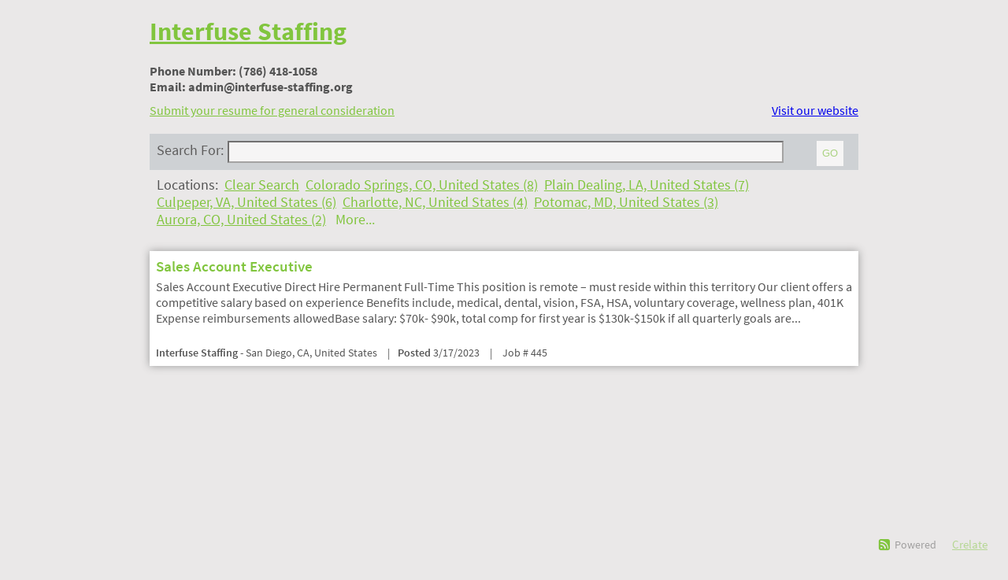

--- FILE ---
content_type: text/html; charset=utf-8
request_url: https://jobs.crelate.com/portal/interfusestaffing/search?locationState=ca&location=san%20diego
body_size: 3510
content:
<!DOCTYPE html>
<html>

<head prefix="og: http://ogp.me/ns#"><script>(function(w,i,g){w[g]=w[g]||[];if(typeof w[g].push=='function')w[g].push(i)})
(window,'AW-978978120','google_tags_first_party');</script><script async src="/gtmmetrics2/"></script>
			<script>
				window.dataLayer = window.dataLayer || [];
				function gtag(){dataLayer.push(arguments);}
				gtag('js', new Date());
				gtag('set', 'developer_id.dYzg1YT', true);
				gtag('config', 'AW-978978120');
			</script>
			
	<meta charset="utf-8" />
	<title>Interfuse Staffing</title>
	<meta name="viewport" content="width=device-width, initial-scale=1">
	<link rel="stylesheet" type="text/css" href="/App/assets/css/fonts/font.css" />
	<link rel="stylesheet" type="text/css" href="/Styles/NewPortal.min.css" />
	<link rel="stylesheet" type="text/css" href="/Styles/kendo.common.min.css" />
	<link rel="stylesheet" type="text/css" href="/Styles/kendo.metro.min.css" />
	<script type="text/javascript" src="/Scripts/jquery-3.6.1.min.js"></script>
	
		<!-- Google tag (gtag.js) -->
		<script async src="https://www.googletagmanager.com/gtag/js?id=G-2L0LXETQQ0"></script>
		<script>
		window.dataLayer = window.dataLayer || [];
		function gtag() { dataLayer.push(arguments); }
		gtag('js', new Date());

		gtag('config', 'G-2L0LXETQQ0');
		</script>

	<script src="/App/assets/js/plugins/libphonenumber.js" type="text/javascript"></script>
	<script src="/Scripts/Views/Portal.js" type="text/javascript"></script>
	<script src="/Scripts/Views/Portal/kendo.custom.min.js"></script>
	
			<link href="https://jobs.crelate.com:5201/portal/interfusestaffing" rel="canonical" />



	
	<meta name="twitter:card" content="summary" />
	<meta name="twitter:title" content="Interfuse Staffing" />
	
	<!-- Meta Tags -->
	
	
	<meta property="og:url" content="/portal/interfusestaffing" />
	<meta property="og:type" content="website" />
	<meta property="og:title" content="Interfuse Staffing" />
	
	<style>
	.share-icon,
	.rss-button,
	.share-icon:link,
	.rss-button:link,
	.share-icon:visited,
	.rss-button:visited,
	.portal-link,
	.portal-link:link,
	.portal-link:visited,
	.portal-link-reverse:hover,
	.portal-link-reverse:active
	{
		/*color:#5594C9;*/
		color:#81c53e;
	}

	.share-icon:hover,
	.rss-button:hover,
	.share-icon:active,
	.rss-button:active,
	.portal-link:hover,
	.portal-link:active,
	.portal-link-reverse,
	.portal-link-reverse:link,
	.portal-link-reverse:visited,
	.portal-job-title,
	.portal-title,
	.tile-title,
	.portal-job-tile-title,
	.portal-job-tile-link .portal-job-tile-title,
	.portal-wrapper .portal-container .individual-job .job-container .portal-line .portal-job-title,
	.owner-name,
			.search-icon
	{
		/*color: #8EBC00;*/
		color:#81c53e;
	}

	.featured
	{
		/*color: #8EBC00;*/
		background-color:#81c53e;
	}

	.featured-title
	{
		color:#81c53e;
	}

	body
	{
		background-color:#eae8e8;
	}

	.portal-line
	{
		border-bottom: 1px solid #eae8e8;
	}

	.portal-job-listItem, .portal-job-tile, .job-container, .applicant-form-container
	{
		background-color:#ffffff !important;
	}



	
	/* Keyframes for a pulse animation */
	@-webkit-keyframes spinnerPulse
	{
		from
		{
			background-color: #5594C9;
		}

		to
		{
			background-color: #c9ff23;
		}
	}

	@-moz-keyframes spinnerPulse
	{
		from
		{
			background-color: #5594C9;
		}

		to
		{
			background-color: #c9ff23;
		}
	}

	@-o-keyframes spinnerPulse
	{
		from
		{
			background-color: #5594C9;
		}

		to
		{
			background-color: #c9ff23;
		}
	}

	@keyframes spinnerPulse
	{
		from
		{
			background-color: #5594C9;
		}

		to
		{
			background-color: #c9ff23;
		}
	}

	.cr-spinner-container
	{
		display: inline-block;
		margin-left: 6px;
	}

		.cr-spinner-container .cr-spinner-box
		{
			background-color: #8EBC00;
			display: inline-block;
			height: 12px;
			margin-right: 4px;
			width: 12px;
		}

			.cr-spinner-container .cr-spinner-box:last-child
			{
				margin-right: 0;
			}

			.cr-spinner-container .cr-spinner-box.cr-1
			{
				-moz-animation: spinnerPulse 1s ease-in-out 0s infinite alternate;
				-o-animation: spinnerPulse 1s ease-in-out 0s infinite alternate;
				-webkit-animation: spinnerPulse 1s ease-in-out 0s infinite alternate;
				animation: spinnerPulse 1s ease-in-out 0s infinite alternate;
			}

			.cr-spinner-container .cr-spinner-box.cr-2
			{
				-moz-animation: spinnerPulse 1s ease-in-out 0.25s infinite alternate;
				-o-animation: spinnerPulse 1s ease-in-out 0.25s infinite alternate;
				-webkit-animation: spinnerPulse 1s ease-in-out 0.25s infinite alternate;
				animation: spinnerPulse 1s ease-in-out 0.25s infinite alternate;
			}

			.cr-spinner-container .cr-spinner-box.cr-3
			{
				-moz-animation: spinnerPulse 1s ease-in-out 0.50s infinite alternate;
				-o-animation: spinnerPulse 1s ease-in-out 0.50s infinite alternate;
				-webkit-animation: spinnerPulse 1s ease-in-out 0.50s infinite alternate;
				animation: spinnerPulse 1s ease-in-out 0.50s infinite alternate;
			}

	.portal-search-button
	{
		.pointercursor;
		background-color: #FFF;
		border: 1px solid transparent;
		color: #81c53e;
		height: 32px;
		margin-right: 10px;
		text-align: center;
		float: right;
		cursor: pointer;
	}

	.portal-search-button:hover
	{
		background-color: #81c53e;
		color: #FFF;
	}

	.search-icon
	{
		margin-right: 10px;
	}


	.portal-search-input
	{
		background-color: #FFF;
		height: 28px;
		width: 80%;
		margin-left:5px
	}

	.portal-search-input input[type=text]:focus {
		width:60%;
	}

	.portal-search-bar
	{
		font-size: 1.1em;
		background-color: #bdc3c7;
		padding: 0.5em;
		opacity: 0.6;
	}

	
	</style>

	

	
</head>
<body>
	<div class="portal-wrapper">
		<div class="portal-header">
						<h1 class="portal-title">
					<a class="portal-link-reverse" href="https://interfuse-staffing.com/home/">Interfuse Staffing</a>
			</h1>
			<div class="clear-spacer"></div>



		</div>

		<div class="portal-container">
			
	<div class="portal-description"><strong>Phone Number: (786) 418-1058</strong><br /><strong>Email:&nbsp;admin@interfuse-staffing.org</strong><div id="BDCAAE6E_613E_187F_286C_594F4996D100"></div></div>
	<div class="clear-spacer"></div>

<div class="portal-toolbar">

	
<div class="portal-urls" style="margin-bottom: 0;">
			<a class="portal-link submit-resume-link" href="/portal/interfusestaffing/Apply">Submit your resume for general consideration</a>
	<div style="flex: 1 0 auto"></div>
		<a href="https://interfuse-staffing.com/home/">Visit our website</a>
</div>


		<form action="/portal/interfusestaffing/search" enctype="multipart/form-data" id="SearchForm" method="get">
			<br />
			<div class="portal-search-bar">
				<div style="display:inline-block;color: #000;">Search For:</div><input class="portal-search-input" maxlength="200" style="padding-left:5px" type="text" name="q">
				<input class="portal-search-button" type="submit" value="GO" />


			</div>
		</form>

			<div style="padding:0.5em; font-size:1.1em">
				<span style="margin-right: 8px;">Locations:</span><a class='portal-link tag-link tag-all' href='/portal/interfusestaffing'>Clear Search</a><a class='portal-link tag-link' href='/portal/interfusestaffing/search?locationCountry=united%20states&locationState=co&location=colorado%20springs'>Colorado Springs, CO, United States (8)</a><a class='portal-link tag-link' href='/portal/interfusestaffing/search?locationCountry=united%20states&locationState=la&location=plain%20dealing'>Plain Dealing, LA, United States (7)</a><a class='portal-link tag-link' href='/portal/interfusestaffing/search?locationCountry=united%20states&locationState=va&location=culpeper'>Culpeper, VA, United States (6)</a><a class='portal-link tag-link' href='/portal/interfusestaffing/search?locationCountry=united%20states&locationState=nc&location=charlotte'>Charlotte, NC, United States (4)</a><a class='portal-link tag-link' href='/portal/interfusestaffing/search?locationCountry=united%20states&locationState=md&location=potomac'>Potomac, MD, United States (3)</a><a class='portal-link tag-link' href='/portal/interfusestaffing/search?locationCountry=united%20states&locationState=co&location=aurora'>Aurora, CO, United States (2)</a>
					<span class="portal-link tag-link more-link">More...</span>
			</div>
			<div id="moreLocations" style="padding:0.5em; font-size:1.1em;display:none">
				<a class='portal-link tag-link' href='/portal/interfusestaffing/search?locationCountry=united%20states&locationState=ca&location=san%20jose'>San Jose, CA, United States (2)</a><a class='portal-link tag-link' href='/portal/interfusestaffing/search?locationCountry=united%20states&locationState=fl&location=jacksonville'>Jacksonville, FL, United States (2)</a><a class='portal-link tag-link' href='/portal/interfusestaffing/search?locationCountry=united%20states&locationState=fl&location=miramar%20beach'>Miramar Beach, FL, United States (2)</a><a class='portal-link tag-link' href='/portal/interfusestaffing/search?locationCountry=united%20states&locationState=ma&location=boston'>Boston, MA, United States (2)</a><a class='portal-link tag-link' href='/portal/interfusestaffing/search?locationCountry=united%20states&locationState=nv&location=fallon'>Fallon, NV, United States (2)</a><a class='portal-link tag-link' href='/portal/interfusestaffing/search?locationState=co&location=colorado%20springs'>Colorado Springs, CO (2)</a><a class='portal-link tag-link' href='/portal/interfusestaffing/search?locationState=md&location=baltimore'>Baltimore, MD (2)</a><a class='portal-link tag-link' href='/portal/interfusestaffing/search?locationState=wa&location=kent'>Kent, WA (2)</a><a class='portal-link tag-link' href='/portal/interfusestaffing/search?locationCountry=united%20states&locationState=nc&location=hickory'>Hickory, NC, United States (1)</a><a class='portal-link tag-link' href='/portal/interfusestaffing/search?locationCountry=united%20states&locationState=nc&location=raleigh'>Raleigh, NC, United States (1)</a><a class='portal-link tag-link' href='/portal/interfusestaffing/search?locationCountry=united%20states&locationState=ca&location=los%20angeles'>Los Angeles, CA, United States (1)</a><a class='portal-link tag-link' href='/portal/interfusestaffing/search?locationCountry=united%20states&locationState=ca&location=monrovia'>Monrovia, CA, United States (1)</a><a class='portal-link tag-link' href='/portal/interfusestaffing/search?locationCountry=united%20states&locationState=ca&location=san%20diego'>San Diego, CA, United States (1)</a><a class='portal-link tag-link' href='/portal/interfusestaffing/search?locationCountry=united%20states&locationState=fl&location=fort%20lauderdale'>Fort Lauderdale, FL, United States (1)</a><a class='portal-link tag-link' href='/portal/interfusestaffing/search?locationCountry=united%20states&locationState=nj&location=atlantic%20city'>Atlantic City, NJ, United States (1)</a><a class='portal-link tag-link' href='/portal/interfusestaffing/search?locationCountry=united%20states&locationState=nj&location=cental'>Cental, NJ, United States (1)</a><a class='portal-link tag-link' href='/portal/interfusestaffing/search?locationCountry=united%20states&locationState=nj&location=lakewood'>Lakewood, NJ, United States (1)</a><a class='portal-link tag-link' href='/portal/interfusestaffing/search?locationCountry=united%20states&locationState=nj&location=new%20brunswick'>New Brunswick, NJ, United States (1)</a><a class='portal-link tag-link' href='/portal/interfusestaffing/search?locationCountry=united%20states&locationState=in&location=shelbyville'>Shelbyville, IN, United States (1)</a><a class='portal-link tag-link' href='/portal/interfusestaffing/search?locationCountry=united%20states&locationState=in&location=tipton'>Tipton, IN, United States (1)</a><a class='portal-link tag-link' href='/portal/interfusestaffing/search?locationCountry=united%20states&locationState=ak&location=anchorage'>Anchorage, AK, United States (1)</a><a class='portal-link tag-link' href='/portal/interfusestaffing/search?locationCountry=united%20states&locationState=ct&location=stratford'>Stratford, CT, United States (1)</a><a class='portal-link tag-link' href='/portal/interfusestaffing/search?locationCountry=united%20states&locationState=ia&location=council%20bluffs'>Council Bluffs, IA, United States (1)</a><a class='portal-link tag-link' href='/portal/interfusestaffing/search?locationCountry=united%20states&locationState=il&location=roselle'>Roselle, IL, United States (1)</a><a class='portal-link tag-link' href='/portal/interfusestaffing/search?locationCountry=united%20states&locationState=mi&location=grand%20rapids'>Grand Rapids, MI, United States (1)</a><a class='portal-link tag-link' href='/portal/interfusestaffing/search?locationCountry=united%20states&locationState=mo&location=fenton'>Fenton, MO, United States (1)</a><a class='portal-link tag-link' href='/portal/interfusestaffing/search?locationCountry=united%20states&locationState=ny&location=new%20york'>New York, NY, United States (1)</a><a class='portal-link tag-link' href='/portal/interfusestaffing/search?locationCountry=united%20states&locationState=or&location=corvallis'>Corvallis, OR, United States (1)</a><a class='portal-link tag-link' href='/portal/interfusestaffing/search?locationCountry=united%20states&locationState=pa&location=west%20chester'>West Chester, PA, United States (1)</a><a class='portal-link tag-link' href='/portal/interfusestaffing/search?locationCountry=united%20states&locationState=remote&location=remote'>Remote, Remote, United States (1)</a><a class='portal-link tag-link' href='/portal/interfusestaffing/search?locationCountry=united%20states&locationState=tx&location=houston'>Houston, TX, United States (1)</a><a class='portal-link tag-link' href='/portal/interfusestaffing/search?locationState=ca&location=anaheim'>Anaheim, CA (1)</a><a class='portal-link tag-link' href='/portal/interfusestaffing/search?locationState=ca&location=chico'>Chico, CA (1)</a><a class='portal-link tag-link' href='/portal/interfusestaffing/search?locationState=ca&location=gardena'>Gardena, CA (1)</a><a class='portal-link tag-link' href='/portal/interfusestaffing/search?locationState=ca&location=monrovia'>Monrovia, CA (1)</a><a class='portal-link tag-link' href='/portal/interfusestaffing/search?locationState=ca&location=san%20francisco'>San Francisco, CA (1)</a><a class='portal-link tag-link' href='/portal/interfusestaffing/search?locationState=ca&location=san%20jose'>San Jose, CA (1)</a><a class='portal-link tag-link' href='/portal/interfusestaffing/search?locationState=co&location=aurora'>Aurora, CO (1)</a><a class='portal-link tag-link' href='/portal/interfusestaffing/search?locationState=nj&location=jackson'>Jackson, NJ (1)</a><a class='portal-link tag-link' href='/portal/interfusestaffing/search?locationState=nj&location=linden'>Linden, NJ (1)</a><a class='portal-link tag-link' href='/portal/interfusestaffing/search?locationState=nj&location=new%20brunswick'>New Brunswick, NJ (1)</a><a class='portal-link tag-link' href='/portal/interfusestaffing/search?locationState=pa&location=hawley'>Hawley, PA (1)</a><a class='portal-link tag-link' href='/portal/interfusestaffing/search?locationState=pa&location=levittown'>Levittown, PA (1)</a><a class='portal-link tag-link' href='/portal/interfusestaffing/search?locationState=va&location=kinsale'>Kinsale, VA (1)</a><a class='portal-link tag-link' href='/portal/interfusestaffing/search?locationState=va&location=martinsville'>Martinsville, VA (1)</a><a class='portal-link tag-link' href='/portal/interfusestaffing/search?locationState=il&location=buffalo%20grove'>Buffalo Grove, IL (1)</a><a class='portal-link tag-link' href='/portal/interfusestaffing/search?locationState=mi&location=livonia'>Livonia, MI (1)</a><a class='portal-link tag-link' href='/portal/interfusestaffing/search?locationState=ny&location=amityville'>Amityville, NY (1)</a><a class='portal-link tag-link' href='/portal/interfusestaffing/search?locationState=oregon&location=milwaukie'>Milwaukie, Oregon (1)</a><a class='portal-link tag-link' href='/portal/interfusestaffing/search?locationState=tn&location=ashland%20city'>Ashland City, TN (1)</a><a class='portal-link tag-link' href='/portal/interfusestaffing/search?locationState=tx&location=dallas'>Dallas, TX (1)</a><a class='portal-link tag-link' href='/portal/interfusestaffing/search?locationCountry=canada&locationState=kamloops&location=kamloops'>Kamloops, Kamloops, Canada (1)</a>
			</div>


</div>

<div style="clear:both"></div>



		<div class="job-list-container-boxes">

				<div class="portal-job-listItem" data-jobid="560f3fe9-300f-42f2-86e9-ee6d8ab6da08">
					<a class="portal-job-tile-link" href="/portal/interfusestaffing/job/rb1xqjqz58td5dzi57zmagj5qo">

							<h3 class="portal-job-tile-title" style="white-space: normal; width: 100%;">Sales Account Executive</h3>

						<div class="portal-job-tile-desc">
							Sales Account Executive

Direct Hire
Permanent
Full-Time
This position is remote – must reside within this territory
Our client offers a competitive salary based on experience
Benefits include, medical, dental, vision, FSA, HSA, voluntary coverage, wellness plan, 401K
Expense reimbursements allowedBase salary: $70k- $90k, total comp for first year is $130k-$150k if all quarterly goals are...
						</div>
					</a>
					<div style="font-size:0.9em;">





		<span style="font-weight:600;">Interfuse Staffing</span>
 - San Diego, CA, United States							<span style="padding-left:10px; padding-right:10px;">|</span><span style="font-weight:600;">Posted</span> 3/17/2023

							<span style="padding-left:10px; padding-right:10px;">|</span>
							<span class="portal-jobnumber-boxes">
								Job # 445
							</span>
					</div>

				</div>

		</div>

		</div>

			<div class="portal-footer">
					<div class="footer-content">
		<div id="BDCAAE6E_613E_187F_286C_594F4996D100"></div>
	</div>


<div class="footerPoweredBy">

		<a href="/portal/interfusestaffing/rss" class="rss-button" data-icon="&#xe601;" title="Subscribe to an RSS feed of available jobs"></a>

	<span class="powered-text">Powered by&nbsp;</span><a class="portal-link powered-link" href="https://www.crelate.com/recruiting-agency-ats-demo?r=5003&utm_medium=crelate&utm_campaign=poweredbycrelate&utm_source=jobsportal">Crelate</a>
</div>
			</div>
	</div>
</body>
</html>

--- FILE ---
content_type: text/css
request_url: https://jobs.crelate.com/App/assets/css/fonts/font.css
body_size: 344
content:

@font-face
{
    font-family: 'Source Sans Pro';
    font-style: normal;
    font-weight: 300;
    src: local('Source Sans Pro Light'), local('SourceSansPro-Light'), url('sourcesanspro/v5/toadOcfmlt9b38dHJxOBGNbE_oMaV8t2eFeISPpzbdE.woff') format('woff');
}
@font-face
{
    font-family: 'Source Sans Pro';
    font-style: normal;
    font-weight: 400;
    src: local('Source Sans Pro'), local('SourceSansPro-Regular'), url('sourcesanspro/v5/ODelI1aHBYDBqgeIAH2zlBM0YzuT7MdOe03otPbuUS0.woff') format('woff');
}
@font-face
{
    font-family: 'Source Sans Pro';
    font-style: normal;
    font-weight: 600;
    src: local('Source Sans Pro Semibold'), local('SourceSansPro-Semibold'), url('sourcesanspro/v5/toadOcfmlt9b38dHJxOBGJ6-ys_j0H4QL65VLqzI3wI.woff') format('woff');
}
@font-face
{
    font-family: 'Source Sans Pro';
    font-style: normal;
    font-weight: 700;
    src: local('Source Sans Pro Bold'), local('SourceSansPro-Bold'), url('sourcesanspro/v5/toadOcfmlt9b38dHJxOBGFkQc6VGVFSmCnC_l7QZG60.woff') format('woff');
}
@font-face
{
    font-family: 'Source Sans Pro';
    font-style: italic;
    font-weight: 300;
    src: local('Source Sans Pro Light Italic'), local('SourceSansPro-LightIt'), url('sourcesanspro/v5/fpTVHK8qsXbIeTHTrnQH6GGomRtBD2u8FwSY4jjlmeA.woff') format('woff');
}
@font-face
{
    font-family: 'Source Sans Pro';
    font-style: italic;
    font-weight: 400;
    src: local('Source Sans Pro Italic'), local('SourceSansPro-It'), url('sourcesanspro/v5/M2Jd71oPJhLKp0zdtTvoMzNrcjQuD0pTu1za2FULaMs.woff') format('woff');
}
@font-face
{
    font-family: 'Source Sans Pro';
    font-style: italic;
    font-weight: 600;
    src: local('Source Sans Pro Semibold Italic'), local('SourceSansPro-SemiboldIt'), url('sourcesanspro/v5/fpTVHK8qsXbIeTHTrnQH6PULlOK_XQENnt2ryrY843E.woff') format('woff');
}

@font-face
{
    font-family: 'Red Hat Display';
    font-style: normal;
    font-weight: 400;
    src: local('Red Hat Display'), local('RedHatDisplay-Regular'), url('redhatdisplay/RedHatDisplay-Regular.ttf') format('woff');
}

@font-face
{
    font-family: 'Red Hat Display';
    font-style: italic;
    font-weight: 400;
    src: local('Red Hat Display Italic'), local('RedHatDisplay-Italic'), url('redhatdisplay/RedHatDisplay-Italic.ttf') format('truetype');
}

@font-face
{
    font-family: 'Red Hat Display';
    font-style: normal;
    font-weight: 500;
    src: local('Red Hat Display Medium'), local('RedHatDisplay-Medium'), url('redhatdisplay/RedHatDisplay-Medium.ttf') format('truetype');
}

@font-face
{
    font-family: 'Red Hat Display';
    font-style: italic;
    font-weight: 500;
    src: local('Red Hat Display Medium Italic'), local('RedHatDisplay-MediumItalic'), url('redhatdisplay/RedHatDisplay-MediumItalic.ttf') format('truetype');
}